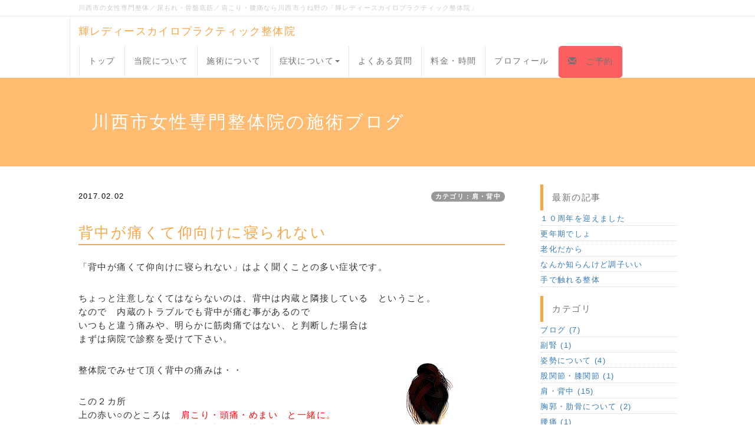

--- FILE ---
content_type: text/html; charset=UTF-8
request_url: http://teru2525.com/index.php?QBlog-20170202-1
body_size: 6783
content:
<!DOCTYPE html>
<html lang="ja">
<head>
    <meta charset="UTF-8">
    <meta http-equiv="X-UA-Compatible" content="IE=edge">
    <meta name="viewport" content="width=device-width, initial-scale=1">
    <title>背中が痛くて仰向けに寝られない - 川西市女性専門整体院の施術ブログ - 川西市の女性整体なら輝レディースカイロプラクティック整体院</title>
    <meta name="keywords" content="尿もれ,骨盤底筋,頭痛,肩こり,背中が痛い,腰痛,膝が痛い,股関節痛,骨盤矯正,川西市,豊能町,能勢町,猪名川町,猫背,姿勢調整,,女性" />
    <meta name="description" content="川西市うね野の女性専門整体院。骨盤底筋の不安・倦怠感・頭痛・肩こり・腰痛・膝の痛みなど、あなたのお困りごとを解消して　あなたらしい普段の生活を取り戻しましょう！子供から大人まで年齢に関係なく受けて頂ける優しい整体です" />
    <link rel="alternate" type="application/rss+xml" title="RSS" href="http://teru2525.com/index.php?cmd=rss&qblog_rss=1" />
        <link rel="stylesheet" href="skin/bootstrap/css/bootstrap.min.css" /><link rel="stylesheet" href="skin/hokukenstyle/print.css" media="print">
<link rel="stylesheet" media="screen" href="skin/hokukenstyle/haik_cool/main.css?1739590456">
    <script type="text/javascript" src="js/jquery.js"></script><script type="text/javascript" src="skin/bootstrap/js/bootstrap.min.js"></script><script type="text/javascript" src="js/jquery.cookie.js"></script>            <script>
if (typeof QHM === "undefined") QHM = {};
QHM = {"window_open":true,"exclude_host_name_regex":"","default_target":"_blank"};
</script><style>

/*


	Base custom styling


*/

body{
      background-color: ;
  }
.navbar-default{
      background-color: ;
  }
.haik-footer{
      background-color: ;
  }

body, h1, h2, h3, h4, h5, h6 {
	font-family: "ヒラギノ角ゴ ProN","Hiragino Kaku Gothic ProN","メイリオ","Meiryo","MS ゴシック","MS Gothic","MS Pゴシック","MS PGothic",sans-serif;
}

/*


	Navigation custom styling


*/

.navbar-toggle {
	border-radius: 0;
}


</style>
<meta name="GENERATOR" content="Quick Homepage Maker; version=7.6.4; haik=true" />
<link rel="canonical" href="http://teru2525.com/index.php?QBlog-20170202-1">
<link rel="stylesheet" href="plugin/qblog/qblog.css" /><style>
.img_margin_left {
  float: left;
  margin: 0 1em 0 0;
}
.img_margin_right {
  float: right;
  margin: 0 0 0 1em;
}
</style><link rel="contents" href="http://teru2525.com/index.php?QBlog" /><link rel="prev" href="http://teru2525.com/index.php?QBlog-20170128-1" /><link rel="next" href="http://teru2525.com/index.php?QBlog-20170424-1" /><script defer src="https://use.fontawesome.com/releases/v5.15.4/js/all.js"></script>
<script defer src="https://use.fontawesome.com/releases/v5.15.4/js/v4-shims.js"></script>
<script src="js/qhm.min.js"></script><style>
.qhm-bs-nav .list2 {
  position: absolute;
  width: 1px;
  height: 1px;
  margin: -1px;
  padding: 0;
  overflow: hidden;
  clip: rect(0,0,0,0);
  border: 0;
}
</style>
<script type="text/javascript">
$(function(){
  $(".list-group > .list-group-item").find(".list-group-item").removeClass("list-group-item");
  $("#menubar .list-group .list-group-item a").each(function(){
    var url = $(this).attr("href");
    if (url == "http://teru2525.com/index.php\?QBlog-20170202-1") {
      $(this).parent().addClass("active");
    }
  });
});
</script>

<link rel="stylesheet" href="plugin/section/section.css" />
<style class="qhm-plugin-section-style">#qhm_section_1 {color:#fff;}</style>
</head>
<body class="haik-palette-orange">
        <div class="haik-headcopy">
      <div class="container">
        <div id="headcopy" class="qhm-head-copy">
<h1>川西市の女性専門整体／尿もれ・骨盤底筋／肩こり・腰痛なら川西市うね野の「輝レディースカイロプラクティック整体院」</h1>
</div><!-- END: id:headcopy -->
      </div>
    </div>
    <!-- ◆ Navbar ◆ ======================================================= -->
    <nav id="navigator" class="navbar-default haik-nav" role="navigation"       data-spy="affix" data-offset-top="20">
      <div class="container">
        <div class="navbar-header">
          <button type="button" class="navbar-toggle" data-toggle="collapse" data-target="#bs-example-navbar-collapse-1">
                <span class="sr-only">Toggle navigation</span>
                <span class="icon-bar-menu">MENU</span>
          </button>
          <a class="navbar-brand" href="http://teru2525.com">
                          輝レディースカイロプラクティック整体院                      </a>
        </div>
        <div class="collapse navbar-collapse" id="bs-example-navbar-collapse-1">
          
<!-- SITENAVIGATOR CONTENTS START -->
<ul class="qhm-bs-nav nav navbar-nav" ><li><a href="http://teru2525.com/index.php?FrontPage" title="FrontPage">トップ</a></li>
<li><a href="http://teru2525.com/index.php?%E5%B7%9D%E8%A5%BF%E5%B8%82%E5%A4%A7%E5%92%8C%E3%81%AE%E6%95%B4%E4%BD%93%E9%99%A2" title="川西市大和の整体院">当院について</a></li>
<li><a href="http://teru2525.com/index.php?%E5%B7%9D%E8%A5%BF%E5%B8%82%E5%A4%A7%E5%92%8C%E3%81%AE%E6%95%B4%E4%BD%93%E9%99%A2%E3%81%AE%E6%96%BD%E8%A1%93" title="川西市大和の整体院の施術">施術について</a></li>
<li><a href="#">症状について</a>
<ul class="list2" ><li><a href="http://teru2525.com/index.php?QBlog" title="QBlog">施術ブログ</a></li>
<li><a href="http://teru2525.com/index.php?%E8%82%A9%E3%81%AE%E7%97%9B%E3%81%BF%E3%80%81%E9%A6%96%E3%81%AE%E7%97%9B%E3%81%BF%E3%81%AB%E3%81%8A%E5%9B%B0%E3%82%8A%E3%81%AE%E6%99%82%E3%81%AF" title="肩の痛み、首の痛みにお困りの時は">肩こりでお悩みのあなたへ</a></li>
<li><a href="http://teru2525.com/index.php?%E8%85%B0%E7%97%9B%E3%83%BB%E5%9D%90%E9%AA%A8%E7%A5%9E%E7%B5%8C%E7%97%9B%E3%81%A7%E3%81%8A%E6%82%A9%E3%81%BF%E3%81%AE%E6%96%B9%E3%81%AF" title="腰痛・坐骨神経痛でお悩みの方は">腰・背中・の痛み</a></li>
<li><a href="http://teru2525.com/index.php?%E8%86%9D%E3%81%AE%E7%97%9B%E3%81%BF%E3%80%81%E8%86%9D%E7%97%9B%E3%81%8C%E8%BE%9B%E3%81%84%E3%81%A8%E3%81%8D%E3%81%AF" title="膝の痛み、膝痛が辛いときは">膝・股関節・足首の痛み</a></li>
<li><a href="http://teru2525.com/index.php?%E3%82%BD%E3%83%95%E3%83%88%E3%81%A7%E5%AE%89%E5%BF%83%E3%81%AE%E9%AA%A8%E7%9B%A4%E7%9F%AF%E6%AD%A3%E3%81%AF" title="ソフトで安心の骨盤矯正は">骨盤矯正・姿勢調整など</a></li></ul></li>
<li><a href="http://teru2525.com/index.php?%E5%B7%9D%E8%A5%BF%E5%B8%82%E5%A4%A7%E5%92%8C%E3%81%AE%E6%95%B4%E4%BD%93%E9%99%A2%E3%81%AE%E8%B3%AA%E5%95%8F" title="川西市大和の整体院の質問">よくある質問</a></li>
<li><a href="http://teru2525.com/index.php?%E5%B7%9D%E8%A5%BF%E5%B8%82%E5%A4%A7%E5%92%8C%E3%81%AE%E6%95%B4%E4%BD%93%E9%99%A2%E3%81%AE%E6%96%99%E9%87%91%E3%83%BB%E6%99%82%E9%96%93" title="川西市大和の整体院の料金・時間">料金・時間</a></li>
<li><a href="http://teru2525.com/index.php?%E3%83%97%E3%83%AD%E3%83%95%E3%82%A3%E3%83%BC%E3%83%AB" title="プロフィール">プロフィール</a></li>
<li><a class="btn btn-danger" href="http://teru2525.com/index.php?%E3%82%AA%E3%82%B9%E3%83%86%E3%82%AA%E3%83%91%E3%82%B7%E3%83%BC%E3%82%82%E3%81%8A%E5%95%8F%E3%81%84%E5%90%88%E3%82%8F%E3%81%9B"><i class="glyphicon glyphicon-envelope" aria-hidden="true"></i>　ご予約</a></li></ul>


<!-- SITENAVIGATOR CONTENTS END -->
        </div>
      </div>
    </nav>
    <!-- ◆ Header ◆ ========================================================= -->
    <header class="haik-eyecatch-top" role="banner">
      <div id="qhm_eyecatch" class="qhm-eyecatch"><section  id="qhm_section_1" class="jumbotron qhm-section qhm-section-default  qhm-eyecatch qhm-eyecatch-default" data-height="" data-horizontal-align="center" data-vertical-align="middle">
  
  
    <div>
      <div class="container-fluid qhm-section-content">
        <h1 id="content_11_0">川西市女性専門整体院の施術ブログ</h1>

      </div>
    </div>
</section></div>    </header>
    <!-- ◆ Content ◆ ========================================================= -->
    <div class="container">
      <div class="row">
        <div class="col-md-9 haik-xs-nopadding">
          <main class="haik-container haik-article" role="main">
            
<!-- BODYCONTENTS START -->

<style type="text/css">
#content h2.title{display:none;}
</style>

<div class="title">
<span class="qblog_post_date">2017.02.02</span>

<a href="http://teru2525.com/index.php?QBlog&amp;mode=category&amp;catname=%E8%82%A9%E3%83%BB%E8%83%8C%E4%B8%AD" class="qblog_category badge">カテゴリ：肩・背中</a>
</div>
<h2>背中が痛くて仰向けに寝られない</h2>

<p>「背中が痛くて仰向けに寝られない」はよく聞くことの多い症状です。</p>
<p>ちょっと注意しなくてはならないのは、背中は内蔵と隣接している　ということ。<br />
なので　内蔵のトラブルでも背中が痛む事があるので<br />
いつもと違う痛みや、明らかに筋肉痛ではない、と判断した場合は<br />
まずは病院で診察を受けて下さい。</p>
<div class="img_margin_right" style=""><img src="swfu/d/senakatamubasyo.jpg" alt="背中の痛む場所" title="背中の痛む場所"    class=" img-responsive"></div>

<p>整体院でみせて頂く背中の痛みは・・</p>
<p>この２カ所<br />
上の赤い○のところは　<span style="color:#ff0000;"  class="qhm-deco">肩こり・頭痛・めまい　と一緒に。</span><br />
下のオレンジ○は　<span style="color:#ff0000;"  class="qhm-deco">腰痛・脇腹痛（肋間神経痛）と一緒に。</span><br />
言われることが多いです。</p>
<p>「背中のこの辺が痛くって　夜も眠りにくい😢」<br />
「仰向けに眠れないので　いつも丸まって寝ている」など。</p>
<p>そして、背中を触れてみると・・・　カタイです💦<br />
カチコチです。。</p>
<p>背骨は　首７、胸１２、腰５個の積み木が、骨盤の上に<br />
上手にのっかっています。<br />
それぞれは、クッションの役目をしてくれる「椎間板」というもので<br />
つながっていて、<span style="color:#ff1493;"  class="qhm-deco">柔軟性</span>があります。</p>
<p>この<span style="color:#ff1493;"  class="qhm-deco">柔軟性</span>があることで、背骨は電車の連結部分のように<br />
くにゃくにゃと動いて　頭の重さや　足からの衝撃を<br />
吸収してくれるのですが・・・・</p>
<p><span style="color:inherit;background-color:#add8e6;"  class="qhm-deco">〇　猫背</span><br />
<span style="color:inherit;background-color:#add8e6;"  class="qhm-deco">〇　ＰＣ操作など長時間同じ姿勢でいる</span><br />
<span style="color:inherit;background-color:#add8e6;"  class="qhm-deco">〇　姿勢の悪さ</span><br />
などで　くにゃくにゃ動かすことが減ってしまうと<br />
段々と筋肉や関節が固く　棒のようになってしまいます。</p>
<p>固くなって棒のようになってしまうと、寝る時に<br />
お布団の上にくにゃっと寝る事ができず痛みを感じること<br />
があるのですね。</p>
<p>当院では　土台である骨盤から順番に触れて、<br />
積み木のような背骨一つ一つが上手に動けるように、カタさを<br />
ほどくように施術します。</p>
<p>同時に背中周辺の筋肉の緊張もとれると・・・<br />
いつの間にか　仰向けで寝ても痛くない！</p>
<p>背中も痛くて仰向けに眠れない・・肩こりや腰痛もある・・<br />
という方。<br />
一度　背中チェックしてみましょうね。</p>
<ul class="pager"><li class="next"><a href="http://teru2525.com/index.php?QBlog-20170424-1">次の記事　&rarr;</a></li><li class="previous"><a href="http://teru2525.com/index.php?QBlog-20170128-1">&larr;　前の記事</a></li></ul>


<!-- BODYCONTENTS END -->
          </main>
        </div>
        <div class="col-md-3 haik-xs-nopadding">
          <aside class="haik-article-menu" role="complementary">
            <!-- ■BEGIN id:menubar -->
<div id="menubar" class="bar">

<!-- MENUBAR CONTENTS START -->
<h2 id="content_4_0">最新の記事</h2>
<ul class="qblog_recent"><li><a href="http://teru2525.com/index.php?QBlog-20260104-1">１０周年を迎えました</a></li><li><a href="http://teru2525.com/index.php?QBlog-20240402-1">更年期でしょ</a></li><li><a href="http://teru2525.com/index.php?QBlog-20240302-1">老化だから</a></li><li><a href="http://teru2525.com/index.php?QBlog-20240102-1">なんか知らんけど調子いい</a></li><li><a href="http://teru2525.com/index.php?QBlog-20231203-1">手で触れる整体</a></li></ul>

<h2 id="content_4_1">カテゴリ</h2>
<ul class="qblog_categories">
<li><a href="http://teru2525.com/index.php?QBlog&mode=category&catname=%E3%83%96%E3%83%AD%E3%82%B0">ブログ (7)</a></li>
<li><a href="http://teru2525.com/index.php?QBlog&mode=category&catname=%E5%89%AF%E8%85%8E">副腎 (1)</a></li><li><a href="http://teru2525.com/index.php?QBlog&mode=category&catname=%E5%A7%BF%E5%8B%A2%E3%81%AB%E3%81%A4%E3%81%84%E3%81%A6">姿勢について (4)</a></li><li><a href="http://teru2525.com/index.php?QBlog&mode=category&catname=%E8%82%A1%E9%96%A2%E7%AF%80%E3%83%BB%E8%86%9D%E9%96%A2%E7%AF%80">股関節・膝関節 (1)</a></li><li><a href="http://teru2525.com/index.php?QBlog&mode=category&catname=%E8%82%A9%E3%83%BB%E8%83%8C%E4%B8%AD">肩・背中 (15)</a></li><li><a href="http://teru2525.com/index.php?QBlog&mode=category&catname=%E8%83%B8%E9%83%AD%E3%83%BB%E8%82%8B%E9%AA%A8%E3%81%AB%E3%81%A4%E3%81%84%E3%81%A6">胸郭・肋骨について (2)</a></li><li><a href="http://teru2525.com/index.php?QBlog&mode=category&catname=%E8%85%B0%E7%97%9B">腰痛 (1)</a></li><li><a href="http://teru2525.com/index.php?QBlog&mode=category&catname=%E8%BC%9D%E3%82%AB%E3%82%A4%E3%83%AD">輝カイロ (6)</a></li><li><a href="http://teru2525.com/index.php?QBlog&mode=category&catname=%E9%AA%A8%E7%9B%A4%E5%BA%95%E7%AD%8B">骨盤底筋 (9)</a></li>
</ul>

<h2 id="content_4_2">最近のコメント</h2>
<ul class="qblog_recent_comments"></ul>

<!-- MENUBAR CONTENTS END -->

</div>
<!-- □END id:menubar -->          </aside>
        </div>
      </div>
      <!-- summary start -->







<!-- summary end -->    </div>
        <!-- ◆ Footer ◆ ========================================================== -->
    <footer class="haik-footer" role="contentinfo">
      <div class="container">
        
<!-- SITENAVIGATOR2 CONTENTS START -->
<div class="row"><div class="col-sm-3 " style=""><div class="qhm-align-left" style="text-align:left"><p><a href="http://teru2525.com/index.php?FrontPage" title="FrontPage">トップ</a><br />
<a href="http://teru2525.com/index.php?%E6%95%B4%E4%BD%93%E3%81%8C%E5%88%9D%E3%82%81%E3%81%A6%E3%81%AE%E6%96%B9%E3%81%B8" title="整体が初めての方へ">初めての方へ</a><br />
<a href="http://teru2525.com/index.php?%E6%8E%A8%E8%96%A6" title="推薦">プロからの推薦</a><br />
<a href="http://teru2525.com/index.php?%E5%B7%9D%E8%A5%BF%E5%B8%82%E5%A4%A7%E5%92%8C%E3%81%AE%E6%95%B4%E4%BD%93%E9%99%A2" title="川西市大和の整体院">当院について</a><br />
<a href="http://teru2525.com/index.php?%E5%B7%9D%E8%A5%BF%E5%B8%82%E5%A4%A7%E5%92%8C%E3%81%AE%E6%95%B4%E4%BD%93%E9%99%A2%E3%81%AE%E6%96%BD%E8%A1%93" title="川西市大和の整体院の施術">施術の内容</a><br />
<a href="http://teru2525.com/index.php?%E3%82%AB%E3%82%A4%E3%83%AD%E3%83%97%E3%83%A9%E3%82%AF%E3%83%86%E3%82%A3%E3%83%83%E3%82%AF%E3%81%AE%E6%B5%81%E3%82%8C" title="カイロプラクティックの流れ">整体初回の流れ</a><br />
<a href="http://teru2525.com/index.php?%E5%A5%B3%E6%80%A7%E6%95%B4%E4%BD%93%E3%81%AE%E4%BD%93%E9%A8%93%E8%AB%87" title="女性整体の体験談">みなさまの声</a><br />
<a href="http://teru2525.com/index.php?%E5%B7%9D%E8%A5%BF%E5%B8%82%E5%A4%A7%E5%92%8C%E3%81%AE%E6%95%B4%E4%BD%93%E9%99%A2%E3%81%AE%E6%96%99%E9%87%91%E3%83%BB%E6%99%82%E9%96%93" title="川西市大和の整体院の料金・時間">料金・時間</a><br />
<a href="http://teru2525.com/index.php?%E5%B7%9D%E8%A5%BF%E5%B8%82%E5%A4%A7%E5%92%8C%E3%81%AE%E6%95%B4%E4%BD%93%E9%99%A2%E3%81%AE%E8%B3%AA%E5%95%8F" title="川西市大和の整体院の質問">よくいただく質問</a><br />
<a href="http://teru2525.com/index.php?%E5%A4%A7%E5%92%8C%E3%81%AE%E5%A5%B3%E6%80%A7%E6%95%B4%E4%BD%93%E3%81%A7%E3%81%AE%E7%97%87%E7%8A%B6" title="大和の女性整体での症状">適応症状</a></p></div>
</div><div class="col-sm-3 " style=""><div class="qhm-align-left" style="text-align:left"><p>症状別メニュー<br />
<a href="http://teru2525.com/index.php?%E8%82%A9%E3%81%AE%E7%97%9B%E3%81%BF%E3%80%81%E9%A6%96%E3%81%AE%E7%97%9B%E3%81%BF%E3%81%AB%E3%81%8A%E5%9B%B0%E3%82%8A%E3%81%AE%E6%99%82%E3%81%AF" title="肩の痛み、首の痛みにお困りの時は">肩こりでお悩みのあなたへ</a><br />
<a href="http://teru2525.com/index.php?%E8%85%B0%E7%97%9B%E3%83%BB%E5%9D%90%E9%AA%A8%E7%A5%9E%E7%B5%8C%E7%97%9B%E3%81%A7%E3%81%8A%E6%82%A9%E3%81%BF%E3%81%AE%E6%96%B9%E3%81%AF" title="腰痛・坐骨神経痛でお悩みの方は">腰痛</a><br />
<a href="http://teru2525.com/index.php?%E8%86%9D%E3%81%AE%E7%97%9B%E3%81%BF%E3%80%81%E8%86%9D%E7%97%9B%E3%81%8C%E8%BE%9B%E3%81%84%E3%81%A8%E3%81%8D%E3%81%AF" title="膝の痛み、膝痛が辛いときは">膝の痛み</a><br />
<a href="http://teru2525.com/index.php?%E3%81%8A%E5%B0%BB%E3%81%AE%E7%97%9B%E3%81%BF%E3%80%81%E8%82%A1%E9%96%A2%E7%AF%80%E3%81%AE%E7%97%9B%E3%81%BF%E3%81%A7%E3%81%8A%E6%82%A9%E3%81%BF%E3%81%AE%E6%96%B9%E3%81%AF" title="お尻の痛み、股関節の痛みでお悩みの方は">股関節の痛み</a><br />
<a href="http://teru2525.com/index.php?%E6%8D%BB%E6%8C%AB%E3%80%81%E8%B6%B3%E9%A6%96%E3%80%81%E8%B6%B3%E8%A3%8F%E3%81%AE%E7%97%9B%E3%81%BF%E3%81%A7%E8%BE%9B%E3%81%84%E3%81%A8%E3%81%8D%E3%81%AF" title="捻挫、足首、足裏の痛みで辛いときは">足首の痛み</a><br />
<a href="http://teru2525.com/index.php?%E3%82%BD%E3%83%95%E3%83%88%E3%81%A7%E5%AE%89%E5%BF%83%E3%81%AE%E9%AA%A8%E7%9B%A4%E7%9F%AF%E6%AD%A3%E3%81%AF" title="ソフトで安心の骨盤矯正は">骨盤調整</a><br />
<a href="http://teru2525.com/index.php?%E7%8C%AB%E8%83%8C%E3%83%BB%E5%A7%BF%E5%8B%A2%E3%81%AE%E8%AA%BF%E6%95%B4%E3%81%AB%E5%AE%89%E5%BF%83%E3%81%AE%E6%95%B4%E4%BD%93%E9%99%A2%E3%81%AF" title="猫背・姿勢の調整に安心の整体院は">猫背</a></p></div>
</div><div class="col-sm-3 " style=""><div class="qhm-align-left" style="text-align:left"><p><a href="http://teru2525.com/index.php?QBlog" title="QBlog">川西市女性専門整体院施術ブログ</a></p></div>
<ul class="qblog_recent"><li><a href="http://teru2525.com/index.php?QBlog-20260104-1">１０周年を迎えました</a></li><li><a href="http://teru2525.com/index.php?QBlog-20240402-1">更年期でしょ</a></li><li><a href="http://teru2525.com/index.php?QBlog-20240302-1">老化だから</a></li><li><a href="http://teru2525.com/index.php?QBlog-20240102-1">なんか知らんけど調子いい</a></li><li><a href="http://teru2525.com/index.php?QBlog-20231203-1">手で触れる整体</a></li></ul>
</div><div class="col-sm-3 " style=""><div class="qhm-align-left" style="text-align:left"><p>輝レディースカイロプラクティック整体院<br />
TEL: 090 - 8164 - 1235<br />
（９時～１７時まで）<br />
住所：川西市大和西<br />
お問合わせ・ご予約はこちら→<br />
<a class="btn btn-danger" href="http://teru2525.com/index.php?%E3%82%AA%E3%82%B9%E3%83%86%E3%82%AA%E3%83%91%E3%82%B7%E3%83%BC%E3%82%82%E3%81%8A%E5%95%8F%E3%81%84%E5%90%88%E3%82%8F%E3%81%9B"><i class="glyphicon glyphicon-envelope" aria-hidden="true"></i>　ご予約</a><br />
<a href="https://lin.ee/14zaAO5LB"><img src="swfu/d/auto-wO8mXg.png" alt="auto-wO8mXg.png" title="auto-wO8mXg.png"    class=""></a></p></div>
</div></div>
<div class="qhm-align-right" style="text-align:right"><p><span style="font-size:12px;color:#FFBB6F;"  class="qhm-deco">a:14255 t:1 y:3</span></p></div>

<!-- SITENAVIGATOR2 CONTENTS END -->
      </div>
    </footer>
        <!-- ◆ Licence ◆ ========================================================== -->
    <div class="haik-licence" role="contentinfo">
      <div class="container">
      <div class="row">
        <div class="col-sm-6 text-left haik-copyright">
          <p> Copyright © 2026 <a href="">輝レディースカイロプラクティック整体院</a> All Rights Reserved.<br />
          兵庫県川西市うねの 090-8164-1235</p>
        </div>
                  <div class="col-sm-6">
            <p>powered by <strong>Quick Homepage Maker</strong> 7.6.4<br>based on PukiWiki 1.4.7 License is GPL. <a href="http://teru2525.com/index.php?cmd=qhmauth" class="qhm-auth-link">HAIK</a></p>
          </div>
              </div>
      </div>
    </div>
    <!-- ■　アクセスタグ■ ============================================== -->
    <script>
  (function(i,s,o,g,r,a,m){i['GoogleAnalyticsObject']=r;i[r]=i[r]||function(){
  (i[r].q=i[r].q||[]).push(arguments)},i[r].l=1*new Date();a=s.createElement(o),
  m=s.getElementsByTagName(o)[0];a.async=1;a.src=g;m.parentNode.insertBefore(a,m)
  })(window,document,'script','//www.google-analytics.com/analytics.js','ga');

  ga('create', 'UA-59661244-1', 'auto');
  ga('send', 'pageview');

</script>    
<script>
$(function(){



  $(".qhm-bs-nav ul.list2").each(function(){
    var $ul = $(this);
    var $li = $ul.parent();

    $ul.removeClass("list2").addClass("dropdown-menu");

    if ($li.children("a").length) {
      $li.children("a").addClass("dropdown-toggle").attr("data-toggle", "dropdown").append("<b class=\"caret\"></b>");
    }
    else {
      $("body").append($ul);
      var $child = $li.contents();

      $li.prepend("<a href=\"#\"></a>").children("a").append($child).addClass("dropdown-toggle").attr("data-toggle", "dropdown").append("<b class=\"caret\"></b>");
      $li.append($ul);
    }
  });

});
</script>
<script>
$("#body, [role=main]").fitVids({ignore:""});
</script></body>
</html>


--- FILE ---
content_type: text/plain
request_url: https://www.google-analytics.com/j/collect?v=1&_v=j102&a=1622943766&t=pageview&_s=1&dl=http%3A%2F%2Fteru2525.com%2Findex.php%3FQBlog-20170202-1&ul=en-us%40posix&dt=%E8%83%8C%E4%B8%AD%E3%81%8C%E7%97%9B%E3%81%8F%E3%81%A6%E4%BB%B0%E5%90%91%E3%81%91%E3%81%AB%E5%AF%9D%E3%82%89%E3%82%8C%E3%81%AA%E3%81%84%20-%20%E5%B7%9D%E8%A5%BF%E5%B8%82%E5%A5%B3%E6%80%A7%E5%B0%82%E9%96%80%E6%95%B4%E4%BD%93%E9%99%A2%E3%81%AE%E6%96%BD%E8%A1%93%E3%83%96%E3%83%AD%E3%82%B0%20-%20%E5%B7%9D%E8%A5%BF%E5%B8%82%E3%81%AE%E5%A5%B3%E6%80%A7%E6%95%B4%E4%BD%93%E3%81%AA%E3%82%89%E8%BC%9D%E3%83%AC%E3%83%87%E3%82%A3%E3%83%BC%E3%82%B9%E3%82%AB%E3%82%A4%E3%83%AD%E3%83%97%E3%83%A9%E3%82%AF%E3%83%86%E3%82%A3%E3%83%83%E3%82%AF%E6%95%B4%E4%BD%93%E9%99%A2&sr=1280x720&vp=1280x720&_u=IEBAAEABAAAAACAAI~&jid=35634058&gjid=1319908696&cid=1138385859.1768283481&tid=UA-59661244-1&_gid=686854687.1768283481&_r=1&_slc=1&z=1017468513
body_size: -284
content:
2,cG-26KEQRYSBV